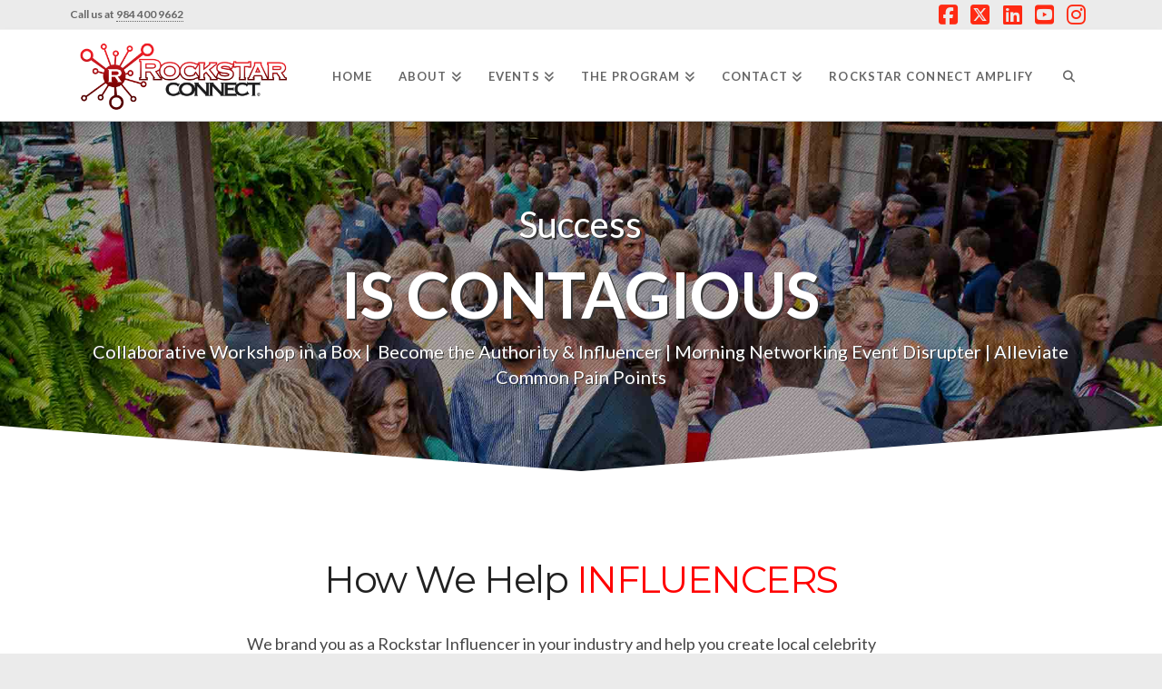

--- FILE ---
content_type: text/css
request_url: https://rockstarconnect.com/wp-content/plugins/wonkasoft-event-maps/public/css/wonkasoft-event-maps-public.css?ver=1.0.0
body_size: 20
content:
/**
 * All of the CSS for your public-facing functionality should be
 * included in this file.
 */

.map-size {
	height: 450px;
}

#wem-search-form {
	display: flex;
	align-items: center;
	width: 100%;
	margin: 8px auto;
	padding: 0 15px;
}

#wem-search-form input[type="text"] {
	line-height: 1.2;
	font-size: 1rem;
	height: 50px;
	width: 80%;
	margin: 0;
	border-radius: 4px 0 0 4px;
}

#wem-search-submit {
	line-height: 1.2;
	font-size: 1rem;
	height: 50px;
	width: 20%;
	margin: 0 -5px 0 0;
	vertical-align: top;
	padding: 10px 15px;
	border-radius: 0 4px 4px 0;
}

@media screen and (min-width: 768px ) {
	#wem-search-form {
		width: 500px;
		padding: 0;
	}
}

--- FILE ---
content_type: text/css
request_url: https://rockstarconnect.com/wp-content/themes/x-child/style.css?ver=10.7.6
body_size: 102
content:
/*

Theme Name: X &ndash; Child Theme
Theme URI: http://theme.co/x/
Author: Themeco
Author URI: http://theme.co/
Description: Make all of your modifications to X in this child theme.
Version: 1.0.0
Template: x

*/

.iee_archive .archive-event .iee_event {
  	-webkit-transition: all .35s ease-in-out;
	transition: all .35s ease-in-out;
  	height: 210px;
}

.iee_event {
    border-radius: 4px;
    padding: 5px;
    margin-bottom: 20px;
    box-shadow: 0px 1px 6px 0px rgba(0,0,0,.4);
    overflow: hidden;
}

.post_content div {
  	clear: both;
	padding: 8px;
    margin-top: 10px;
}


.single-eventbrite_events .p-meta, .single-eventbrite_events .iee_organizermain, #x-iso-container .p-meta {
  display:none;
}

.post-content-buttons {
  float: right;
}


--- FILE ---
content_type: text/javascript
request_url: https://rockstarconnect.com/wp-content/themes/x-child/js/main.js?ver=1769004851
body_size: 263
content:
(function($) { 
$( document ).ready(function() {
       if (document.querySelector(".eventbrite-ticket-section")) {
          var target = document.querySelector(".eventbrite-ticket-section");
          var newBox = document.querySelector("#new-registration-box");
          var copyBox = target.cloneNode(true);
          newBox.append(copyBox);
		}
  		if (document.querySelector(".page-id-9")) {
          fix_event_height();
          window.onresize = function(){fix_event_height()};
		}
 });
 function fix_event_height() {
   var height_adjust_timer;
   console.log('entered function');
   clearTimeout(height_adjust_timer);
   height_adjust_timer = setTimeout( function() {
     if ( window.innerWidth < 420 ) {
       var event_posts = document.querySelectorAll( '.iee_archive .archive-event .iee_event' );
       event_posts.forEach( function(el) {
           el.style.height = '635px';
       });
     }
     if ( window.innerWidth < 481 && window.innerWidth >= 420 ) {
       var event_posts = document.querySelectorAll( '.iee_archive .archive-event .iee_event' );
       event_posts.forEach( function(el) {
           el.style.height = '495px';
       });
     }
     if ( window.innerWidth < 601 && window.innerWidth >= 481 ) {
       var event_posts = document.querySelectorAll( '.iee_archive .archive-event .iee_event' );
       event_posts.forEach( function(el) {
           el.style.height = '500px';
       });
     }
     if ( window.innerWidth <= 768 && window.innerWidth >= 601 ) {
       var event_posts = document.querySelectorAll( '.iee_archive .archive-event .iee_event' );
       event_posts.forEach( function(el) {
       	   el.style.height = '455px';
       });
     }
     if ( window.innerWidth <= 979 && window.innerWidth > 768 ) {
       var event_posts = document.querySelectorAll( '.iee_archive .archive-event .iee_event' );
       event_posts.forEach( function(el) {
           el.style.height = '425px';
       });
     }
     if ( window.innerWidth <= 1244 && window.innerWidth > 979 ) {
       var event_posts = document.querySelectorAll( '.iee_archive .archive-event .iee_event' );
       event_posts.forEach( function(el) {
           el.style.height = '420px';
       });
     }
     if ( window.innerWidth > 1244 ) {
       var event_posts = document.querySelectorAll( '.iee_archive .archive-event .iee_event' );
       event_posts.forEach( function(el) {
       	   el.style.height = '375px';
       });
     }
   }, 1500 );
 }

})(jQuery);

--- FILE ---
content_type: text/plain
request_url: https://www.google-analytics.com/j/collect?v=1&_v=j102&a=208304030&t=pageview&_s=1&dl=https%3A%2F%2Frockstarconnect.com%2Fsuccessiscontagious%2F&ul=en-us%40posix&dt=Success%20Is%20Contagious-%20About%20%7C%20Rockstar%20Connect&sr=1280x720&vp=1280x720&_u=IEBAAEABAAAAACAAI~&jid=1117122356&gjid=1195027219&cid=362618924.1769004858&tid=UA-163144572-1&_gid=1456604042.1769004858&_r=1&_slc=1&z=1691164365
body_size: -452
content:
2,cG-VTD0DF4THM